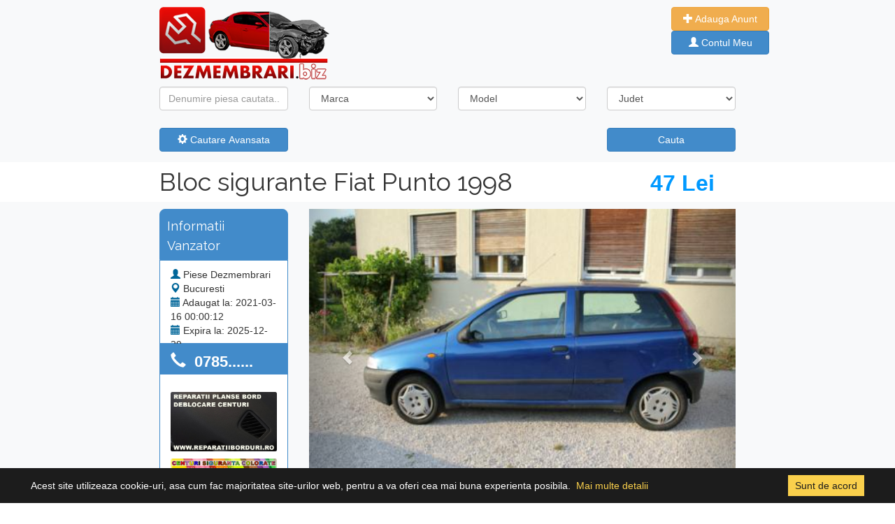

--- FILE ---
content_type: text/html; charset=UTF-8
request_url: https://www.dezmembrari.biz/bloc-sigurante-fiat-punto-1998-3963.html
body_size: 7308
content:
<!doctype html>
<html lang="en">
  <head>
	<!-- Global site tag (gtag.js) - Google Analytics -->
<script async src="https://www.googletagmanager.com/gtag/js?id=UA-55876044-1"></script>
<script async src="https://pagead2.googlesyndication.com/pagead/js/adsbygoogle.js?client=ca-pub-8990998194584200"
     crossorigin="anonymous"></script>    <!-- Required meta tags -->
    <meta charset="utf-8">
	<link rel="icon" type="image/png" href="https://www.dezmembrari.biz/favicon.png"/>
    <meta name="viewport" content="width=device-width, initial-scale=1, shrink-to-fit=no">
	<title>Bloc sigurante Fiat Punto 1998 | [Dezmembrari.Biz]</title>
	<meta name="description" content="Bloc sigurante Fiat Punto din 1998 dezmembrari. Bloc sigurante Punto, piese auto Fiat Punto an fabricatie 1998 motor 1.1 benzina din dezmembrari. Dezmembram Fiat Punto din 1998 piese diverse. Trimitem in orice oras prin curierat rapid. Bloc sigurante Punto">
    <style> @import url('https://fonts.googleapis.com/css?family=Raleway'); </style>
    <link rel="stylesheet" href="https://cdn.jsdelivr.net/npm/bootstrap@4.6.0/dist/css/bootstrap.min.css" >
	<link href="//netdna.bootstrapcdn.com/bootstrap/3.1.0/css/bootstrap.min.css" rel="stylesheet" id="bootstrap-css">
    <link rel="stylesheet"  href="https://www.dezmembrari.biz/style/css/general.css"/>
	<script src="https://ajax.googleapis.com/ajax/libs/jquery/1.9.1/jquery.min.js"></script> 
    <script src="https://www.dezmembrari.biz/style/cookit.js"></script>
	<link rel="stylesheet"  href="https://www.dezmembrari.biz/style/cookit.css"/>

	 <script type="text/javascript">
		$(document).ready(function() {
				$.cookit();
		});
		function modele(){
				$.ajax ({
				  type: 'POST',
				  url: 'https://www.dezmembrari.biz/modele.php',
				  data: $('#cautare').serialize() + "&location=modele",
				  success: function(data){
						$('#modele').html(data)
				  }				  
				});
		}
		function redirect(){
				$.ajax ({
				  type: 'POST',
				  url: 'https://www.dezmembrari.biz/redirect.php',
				  data: $('#cautare').serialize() + "&location=modele",
				  success: function(data){
						$('#redirectlink').html(data)
				  }				  
				});
		}
		function addsubgrupa(){
				$.ajax ({
				  type: 'POST',
				  url: 'https://www.dezmembrari.biz/valori.php',
				  data: $('#adaugaAnunt').serialize() + "&location=subgrupa",
				  success: function(data){
						$('#subgrupe').html(data)
				  }
				  
				});		
		}
		function viewTelefon(){
				$.ajax ({
				  type: 'POST',
				  url: 'https://www.dezmembrari.biz/telefon.php',
				  data: $('#telefon').serialize() + "&location=modele",
				  success: function(data){
						$('#telefonView').html(data)
				  }				  
				});
		}
  </script>
  <style>
  .fixed-height {
		max-height: 540px;
	    max-width: 80%;
	}
	.modal.and.carousel {
		position: fixed;
		margin: auto;
		z-index: 10000 !important;
	}
  </style>
  <script type="text/javascript">
  $(document).ready(function () {
  		$(".modal-dialog").css("width", "90%");
  });
  </script>
  </head>
  <body>
	<div class="row justify-content-center bg-light ml-0 mr-0 shadow" data-spy="affix"  data-offset-top="197">
    <div class="col-md-2 pt-3">
      <a href="https://www.dezmembrari.biz/" title="Dezmembrari"><img src="https://www.dezmembrari.biz/images/dezmembraribiz.png" alt="Logo"></a>
	</div>
	<div class="col-md-5 pt-3 ">     		
    		</div>
	<div class="col-md-1 pt-3 ml-0 pl-0">
      		<div class="">
            <a class="btn btn-warning" href="https://www.dezmembrari.biz/adauga-anunt.php" role="button" style="color:#fff; width: 140px;"><i class="glyphicon glyphicon-plus white"></i> Adauga Anunt</a>
            </div>
			            <div class="">
            <a class="btn btn-primary" href="https://www.dezmembrari.biz/autentificare.php" role="button" style="color:#fff; width: 140px;"><i class="glyphicon glyphicon-user white"></i> Contul Meu</a>
            </div>
			      </div>
</div>	<form action="rezultate-cautare.php" method="post" id="cautare">
<input type="hidden" name="cautare" value="cauta" />
<div class="container-fluid bg-light ">
	<div class="row align-items-center justify-content-center">            	        
                        <div class="col-md-2 pt-3">
                           <div class="form-group ">
                              <input name="text" type="text" value="" placeholder="Denumire piesa cautata..." id="inputState" class="form-control">                               
                           </div>
                        </div>
                		<div class="col-md-2 pt-3">
                           <div class="form-group">
                              <select name="marca" id="inputState" class="form-control" onchange="modele()">
                                <option value="0" selected>Marca</option>
                                										<option value="acura"  >Acura</option>
																				<option value="aixam"  >Aixam</option>
																				<option value="alfa-romeo"  >Alfa Romeo</option>
																				<option value="aro"  >ARO</option>
																				<option value="asia"  >Asia</option>
																				<option value="aston-martin"  >Aston Martin</option>
																				<option value="audi"  >Audi</option>
																				<option value="austin"  >Austin</option>
																				<option value="austin-morris"  >Austin Morris</option>
																				<option value="austin-rover"  >Austin Rover</option>
																				<option value="autobianchi"  >Autobianchi</option>
																				<option value="bentley"  >Bentley</option>
																				<option value="bmw"  >BMW</option>
																				<option value="brilliance"  >Brilliance</option>
																				<option value="bugatti"  >Bugatti</option>
																				<option value="caterham"  >Caterham</option>
																				<option value="chatenet"  >Chatenet</option>
																				<option value="chery"  >Chery</option>
																				<option value="chevrolet"  >Chevrolet</option>
																				<option value="chrysler"  >Chrysler</option>
																				<option value="citroen"  >Citroen</option>
																				<option value="comarth"  >Comarth</option>
																				<option value="dacia"  >Dacia</option>
																				<option value="daewoo"  >Daewoo</option>
																				<option value="daf"  >DAF</option>
																				<option value="daihatsu"  >Daihatsu</option>
																				<option value="de-lorean"  >De Lorean</option>
																				<option value="detomaso"  >DeTomaso</option>
																				<option value="dfsk"  >DFSK</option>
																				<option value="dkw"  >DKW</option>
																				<option value="dodge"  >Dodge</option>
																				<option value="dr"  >DR</option>
																				<option value="eagle"  >Eagle</option>
																				<option value="excalibur"  >Excalibur</option>
																				<option value="faw"  >FAW</option>
																				<option value="ferrari"  >Ferrari</option>
																				<option value="fiat"  >Fiat</option>
																				<option value="ford"  >Ford</option>
																				<option value="gaz"  >Gaz</option>
																				<option value="geely"  >Geely</option>
																				<option value="gmc"  >GMC</option>
																				<option value="gonow"  >Gonow</option>
																				<option value="grecav"  >Grecav</option>
																				<option value="gwm"  >GWM</option>
																				<option value="holden"  >Holden</option>
																				<option value="honda"  >Honda</option>
																				<option value="hummer"  >Hummer</option>
																				<option value="hyundai"  >Hyundai</option>
																				<option value="ims"  >IMS</option>
																				<option value="infiniti"  >Infiniti</option>
																				<option value="innocenti"  >Innocenti</option>
																				<option value="isuzu"  >Isuzu</option>
																				<option value="iveco"  >Iveco</option>
																				<option value="jaguar"  >Jaguar</option>
																				<option value="jeep"  >Jeep</option>
																				<option value="kaipan"  >Kaipan</option>
																				<option value="kia"  >Kia</option>
																				<option value="lada"  >Lada</option>
																				<option value="lamborghini"  >Lamborghini</option>
																				<option value="lancia"  >Lancia</option>
																				<option value="land-rover"  >Land Rover</option>
																				<option value="lexus"  >Lexus</option>
																				<option value="lincoln"  >Lincoln</option>
																				<option value="lingier"  >Lingier</option>
																				<option value="lotus"  >Lotus</option>
																				<option value="lti"  >LTI</option>
																				<option value="luaz"  >LuAZ</option>
																				<option value="mahindra"  >Mahindra</option>
																				<option value="maruti"  >Maruti</option>
																				<option value="maserati"  >Maserati</option>
																				<option value="maybach"  >Maybach</option>
																				<option value="mazda"  >Mazda</option>
																				<option value="mclaren"  >McLaren</option>
																				<option value="mercedes"  >Mercedes Benz</option>
																				<option value="mercury"  >Mercury</option>
																				<option value="mg"  >MG</option>
																				<option value="microcar"  >Microcar</option>
																				<option value="mini"  >Mini</option>
																				<option value="mitsubishi"  >Mitsubishi</option>
																				<option value="morgan"  >Morgan</option>
																				<option value="moskvitch"  >Moskvitch</option>
																				<option value="nissan"  >Nissan</option>
																				<option value="nsu"  >NSU</option>
																				<option value="nysa"  >Nysa</option>
																				<option value="oldsmobile"  >Oldsmobile</option>
																				<option value="oltcit"  >Oltcit</option>
																				<option value="opel"  >Opel</option>
																				<option value="peugeot"  >Peugeot</option>
																				<option value="piaggio"  >Piaggio</option>
																				<option value="plymouth"  >Plymouth</option>
																				<option value="polonez"  >Polonez</option>
																				<option value="pontiac"  >Pontiac</option>
																				<option value="porsche"  >Porsche</option>
																				<option value="proton"  >Proton</option>
																				<option value="rayton-fissore"  >Rayton Fissore</option>
																				<option value="renault"  >Renault</option>
																				<option value="rolls-royce"  >Rolls Royce</option>
																				<option value="rover"  >Rover</option>
																				<option value="saab"  >Saab</option>
																				<option value="samsung"  >Samsung</option>
																				<option value="santana"  >Santana</option>
																				<option value="saturn"  >Saturn</option>
																				<option value="scion"  >Scion</option>
																				<option value="seat"  >Seat</option>
																				<option value="shuanghuan"  >Shuanghuan</option>
																				<option value="skoda"  >Skoda</option>
																				<option value="smart"  >Smart</option>
																				<option value="ssang-yong"  >Ssang Yong</option>
																				<option value="subaru"  >Subaru</option>
																				<option value="suzuki"  >Suzuki</option>
																				<option value="syrena"  >Syrena</option>
																				<option value="talbot"  >Talbot</option>
																				<option value="tarpan"  >Tarpan</option>
																				<option value="tata"  >Tata</option>
																				<option value="tatra"  >Tatra</option>
																				<option value="tavria"  >Tavria</option>
																				<option value="tesla"  >Tesla</option>
																				<option value="toyota"  >Toyota</option>
																				<option value="trabant"  >Trabant</option>
																				<option value="triumph"  >Triumph</option>
																				<option value="tvr"  >TVR</option>
																				<option value="uaz"  >Uaz</option>
																				<option value="vauxhall"  >Vauxhall</option>
																				<option value="volskwagen"  >Volskwagen</option>
																				<option value="volvo"  >Volvo</option>
																				<option value="warszawa"  >Warszawa</option>
																				<option value="wartburg"  >Wartburg</option>
																				<option value="wolga"  >Wolga</option>
																				<option value="yugo"  >Yugo</option>
																				<option value="zaporozec"  >Zaporozec</option>
																				<option value="zastava"  >Zastava</option>
																				<option value="zuk"  >Zuk</option>
										 
                              </select>
                           </div>
                        </div>
                        <div class="col-md-2 pt-3">
                            <div class="form-group" id="modele">
                              <select name="model" id="inputState" class="form-control">
                                <option value="0" selected>Model</option>
                                                              </select>
                            </div>
                        </div>
                        
                        <div class="col-md-2 pt-3">
                           <div class="form-group">
                              <select name="judet" id="inputState" class="form-control">
                                <option value="0" selected>Judet</option>
                                										<option value="1"  >Alba</option>
																				<option value="2"  >Arad</option>
																				<option value="3"  >Arges</option>
																				<option value="4"  >Bacau</option>
																				<option value="5"  >Bihor</option>
																				<option value="6"  >Bistrita Nasaud</option>
																				<option value="7"  >Botosani</option>
																				<option value="8"  >Braila</option>
																				<option value="9"  >Brasov</option>
																				<option value="10"  >Bucuresti</option>
																				<option value="11"  >Buzau</option>
																				<option value="12"  >Calarasi</option>
																				<option value="13"  >Caras Severin</option>
																				<option value="14"  >Cluj</option>
																				<option value="15"  >Constanta</option>
																				<option value="16"  >Covasna</option>
																				<option value="17"  >Dimbovita</option>
																				<option value="18"  >Dolj</option>
																				<option value="19"  >Galati</option>
																				<option value="20"  >Giurgiu</option>
																				<option value="21"  >Gorj</option>
																				<option value="22"  >Harghuta</option>
																				<option value="23"  >Hunedoara</option>
																				<option value="24"  >Ialomita</option>
																				<option value="25"  >Iasi</option>
																				<option value="26"  >Ilfov</option>
																				<option value="27"  >Maramures</option>
																				<option value="28"  >Mehedinti</option>
																				<option value="29"  >Mures</option>
																				<option value="30"  >Neamt</option>
																				<option value="31"  >Olt</option>
																				<option value="32"  >Prahova</option>
																				<option value="33"  >Salaj</option>
																				<option value="34"  >Satu Mare</option>
																				<option value="35"  >Sibiu</option>
																				<option value="36"  >Suceava</option>
																				<option value="37"  >Teleorman</option>
																				<option value="38"  >Timis</option>
																				<option value="39"  >Tulcea</option>
																				<option value="41"  >Valcea</option>
																				<option value="40"  >Vaslui</option>
																				<option value="42"  >Vrancea</option>
										 
                              </select>
                           </div>
                        </div>
	</div>                    
	<div id="filter-panel" class="collapse filter-panel">                                    
		<div class="row align-items-center justify-content-center">        
                        <div class="col-md-2 pt-3">
                           <div class="form-group">
                              <select name="grupa" id="inputState" class="form-control">
                                <option value="0" selected>Grupa Piese</option>
                                <option value="2">Accesorii</option><option value="3">Ambreiaj</option><option value="4">Caroserie</option><option value="5">Cutie viteze</option><option value="6">Distributie</option><option value="8">Electrice motor</option><option value="9">Instaltie electrica</option><option value="7">Interior</option><option value="10">Motor</option><option value="1">Orice Piesa</option><option value="11">Sistem aer clima</option><option value="12">Sistem alimentare</option><option value="13">Sistem aprindere</option><option value="14">Sistem comfort</option><option value="15">Sistem de evacuare</option><option value="16">Sistem directie</option><option value="17">Sistem franare</option><option value="18">Sistem iluminare</option><option value="19">Sistem informatii</option><option value="20">Sistem injectie</option><option value="21">Sistem racire motor</option><option value="22">Sistem siguranta</option><option value="23">Sistem suspensie</option><option value="24">Sistem tractare</option><option value="25">Sistem transmisie</option><option value="26">Subansamble roti</option>                              </select>
                           </div>
                        </div>
                        <div class="col-md-2 pt-3">
                            <div class="form-group">
                              <select name="deLa" id="inputState" class="form-control">
                                <option value="0" selected>An de la</option>
                                <option value="2026"  >2026</option><option value="2025"  >2025</option><option value="2024"  >2024</option><option value="2023"  >2023</option><option value="2022"  >2022</option><option value="2021"  >2021</option><option value="2020"  >2020</option><option value="2019"  >2019</option><option value="2018"  >2018</option><option value="2017"  >2017</option><option value="2016"  >2016</option><option value="2015"  >2015</option><option value="2014"  >2014</option><option value="2013"  >2013</option><option value="2012"  >2012</option><option value="2011"  >2011</option><option value="2010"  >2010</option><option value="2009"  >2009</option><option value="2008"  >2008</option><option value="2007"  >2007</option><option value="2006"  >2006</option><option value="2005"  >2005</option><option value="2004"  >2004</option><option value="2003"  >2003</option><option value="2002"  >2002</option><option value="2001"  >2001</option><option value="2000"  >2000</option><option value="1999"  >1999</option><option value="1998"  >1998</option><option value="1997"  >1997</option><option value="1996"  >1996</option><option value="1995"  >1995</option><option value="1994"  >1994</option><option value="1993"  >1993</option><option value="1992"  >1992</option><option value="1991"  >1991</option><option value="1990"  >1990</option><option value="1989"  >1989</option><option value="1988"  >1988</option><option value="1987"  >1987</option><option value="1986"  >1986</option><option value="1985"  >1985</option><option value="1984"  >1984</option><option value="1983"  >1983</option><option value="1982"  >1982</option><option value="1981"  >1981</option><option value="1980"  >1980</option>                              </select>
                            </div>
                        </div>
                        <div class="col-md-2 pt-3">
                            <div class="form-group">
                              <select name="panaLa" id="inputState" class="form-control">
                                <option value="0" selected>An pana la</option>
                                <option value="2026"  >2026</option><option value="2025"  >2025</option><option value="2024"  >2024</option><option value="2023"  >2023</option><option value="2022"  >2022</option><option value="2021"  >2021</option><option value="2020"  >2020</option><option value="2019"  >2019</option><option value="2018"  >2018</option><option value="2017"  >2017</option><option value="2016"  >2016</option><option value="2015"  >2015</option><option value="2014"  >2014</option><option value="2013"  >2013</option><option value="2012"  >2012</option><option value="2011"  >2011</option><option value="2010"  >2010</option><option value="2009"  >2009</option><option value="2008"  >2008</option><option value="2007"  >2007</option><option value="2006"  >2006</option><option value="2005"  >2005</option><option value="2004"  >2004</option><option value="2003"  >2003</option><option value="2002"  >2002</option><option value="2001"  >2001</option><option value="2000"  >2000</option><option value="1999"  >1999</option><option value="1998"  >1998</option><option value="1997"  >1997</option><option value="1996"  >1996</option><option value="1995"  >1995</option><option value="1994"  >1994</option><option value="1993"  >1993</option><option value="1992"  >1992</option><option value="1991"  >1991</option><option value="1990"  >1990</option><option value="1989"  >1989</option><option value="1988"  >1988</option><option value="1987"  >1987</option><option value="1986"  >1986</option><option value="1985"  >1985</option><option value="1984"  >1984</option><option value="1983"  >1983</option><option value="1982"  >1982</option><option value="1981"  >1981</option><option value="1980"  >1980</option>                              </select>
                            </div>
                        </div>
                        <div class="col-md-2 pt-3">
                           
                        </div>                        
		</div>                                                    
	</div>   
	<div class="row align-items-center justify-content-center">    
		   <div class="col-md-2 pt-3">
				<div class="form-group">
					<button type="button" class="btn btn-primary btn-block" data-toggle="collapse" data-target="#filter-panel">
            		<span class="glyphicon glyphicon-cog"></span> Cautare Avansata</button>
                </div>
           </div>
           <div class="col-md-4 pt-3">
           		<div class="form-group"></div>
           </div>
           <div class="col-md-2 pt-3">
           		<div class="form-group">
           		<button type="button" onclick="redirect()" class="btn btn-primary btn-block">Cauta</button>
           </div>
	</div>
</div>
</form>
</div>
<div id="redirectlink"></div>	 <div class="row justify-content-center bg-white ml-0 mr-0">
     	<div class="col-8 header">
        <span class="float-left"><h1>Bloc sigurante Fiat Punto 1998</h1></span> <span class="float-right pret">47 Lei</span>
        </div>    
     </div>     
     <div class="row justify-content-center bg-light ml-0 mr-0">  
     	<!-- Left Info -->
        <div class="col-md-2 pt-3">
            <div class="col-md-12 pt-3 firstTopBox"><h4>Informatii Vanzator</h4></div>
            <div class="col-md-12 pt-3 secondTopBox">
                <i class="glyphicon glyphicon-user blue"></i> <span class="mr-2">Piese Dezmembrari</span><br>
                <i class="glyphicon glyphicon-map-marker blue"></i> <span class="mr-2">Bucuresti</span><br>
                <i class="glyphicon glyphicon-calendar blue"></i> <span class="mr-2">Adaugat la: 2021-03-16 00:00:12</span><br>
                <i class="glyphicon glyphicon-calendar blue"></i> <span class="mr-2">Expira la: 2025-12-29</span><br>
                                <i class="glyphicon glyphicon-tasks blue"></i> <span class="mr-2">Anunturi utilizator: 0</span>
                
            </div>
            <form id="telefon" method="post">
            <input type="hidden" name="idAnunt" value="3963" />
            <div id="telefonView">
            <a href="#" onclick="viewTelefon()">
            <div class="col-md-12 pt-3 phoneTopBox">
            	<i class="glyphicon glyphicon-earphone white"></i> <span class="mr-2">&nbsp;0785......</span><br>
            </div>
            </a>
            </div>
            </form>
            <div class="col-md-12 pt-3" style="border:1px solid #428bca; background:#fff;">
             	<img class="img-fluid rounded mt-4 mb-2" src="https://www.dezmembrari.biz/promo/3f75126fb23380b299b51758ba9e7471-8.jpg" alt="Card image cap">
<img class="img-fluid rounded mt-2 mb-3" src="https://www.dezmembrari.biz/promo/1f04b9bbcf1dcfe98a257960471230b9-8.jpg" alt="Card image cap">            <br>
			</div>
			<br>
        </div>
        <!-- Left Info End -->   
        <!-- Content Gallery -->    
        <div class="col-md-6 pt-3 ">
			<!--Gallery-->
			<div id="myCarousel" class="carousel slide" data-ride="carousel" >
			  <!-- Indicators -->
			  			  <ol class="carousel-indicators">
										<li data-target="#myCarousel" data-slide-to="1"></li>
								  </ol>
			  <!-- Wrapper for slides -->
			  <div class="carousel-inner">
				  									<div  class="item active" >
									  <a href="#lightbox" data-toggle="modal"><img src="https://www.dezmembrari.biz/uploads/bloc-sigurante-fiat-punto-din-dezmembrari-3963-19.JPG" class="d-block w-100 fixed-height img-fluid" style="object-fit: cover;" alt="Bloc sigurante Fiat Punto 1998"></a>
									</div>
												  </div>

			  <!-- Left and right controls -->
			  <a class="left carousel-control" href="#myCarousel" data-slide="prev">
				<span class="glyphicon glyphicon-chevron-left"></span>
				<span class="sr-only">Previous</span>
			  </a>
			  <a class="right carousel-control" href="#myCarousel" data-slide="next">
				<span class="glyphicon glyphicon-chevron-right"></span>
				<span class="sr-only">Next</span>
			  </a>
			</div>
			
			<!--Gallery END-->            
			<!--NEW MODAL-->
			<div class="modal fade and carousel slide" id="lightbox" role="dialog">
            <div class="modal-dialog modal-xl">
                <div class="modal-content">
                    <div class="modal-header">
						<h4 class="modal-title">Bloc sigurante Fiat Punto 1998</h4>
                        <button type="button" class="close float-left" data-dismiss="modal">&times;</button>
                        
                    </div>
                    <div class="modal-body helpModal phpModal">
                        <div class="carousel-inner">
					 
					 					  	<div class="item active">
						  <img src="https://www.dezmembrari.biz/uploads/bloc-sigurante-fiat-punto-din-dezmembrari-3963-19.JPG" alt="Foto 1">
						</div>
					  	 
					  
				  </div><!-- /.carousel-inner -->
				  <a class="left carousel-control" href="#lightbox" role="button" data-slide="prev">
					<span class="glyphicon glyphicon-chevron-left"></span>
				  </a>
				  <a class="right carousel-control" href="#lightbox" role="button" data-slide="next">
					<span class="glyphicon glyphicon-chevron-right"></span>
				  </a>
                    </div>
					
                </div>
            </div>
        </div>
		<!--END NEW MODAL-->
        <!--Gallery End-->
		</div>
		<!-- Content Gallery End -->    
</div>
<!-- Tabs Content -->
<div class="row justify-content-center bg-white ml-0 mr-0">
    <div class="col-md-8 pt-3">
        <!-- Tabs -->
        <ul class="nav nav-tabs" id="myTab" role="tablist">
          <li class="nav-item">
            <a class="nav-link active" id="home-tab" data-toggle="tab" href="#home" role="tab" aria-controls="home" aria-selected="false"><h3>Bloc sigurante Fiat Punto 1998</h3></a>
          </li>
        </ul>    
        <div class="tab-content shadow">
          <div class="tab-pane active" id="home" role="tabpanel" aria-labelledby="home-tab">
              <!-- Detalii Anunt -->
              <div class="col-md-8 pt-3" style="padding-bottom:10px;">
                  <div style="border-bottom:1px solid #ccc;">
                   <em><h2>Informatii generale</h2></em><br />
                   	<div class="row pb-3">
                        <div class="col-sm txtFaraL">
                          Marca
                        </div>
                        <div class="col-sm txtCuL">
                          <a href="https://www.dezmembrari.biz/fiat/">Fiat</a>
                        </div>
                        <div class="col-sm txtFaraL">
                          Model
                        </div>
                        <div class="col-sm txtCuL">
                          <a href="https://www.dezmembrari.biz/fiat/fiat-punto/">Punto</a>
                        </div>
                        <div class="col-sm"></div>
                      </div>
                      <div class="row">
                        <div class="col-sm txtFaraL">
                          Grupa Piese
                        </div>
                        <div class="col-sm txtCuL">
                          <a href="https://www.dezmembrari.biz/fiat/fiat-punto/?grupa=9">Instaltie electrica</a>
                        </div>
                        <div class="col-sm txtFaraL">
                          An Fabricatie
                        </div>
                        <div class="col-sm txtCuL">
                          <a title="Piese auto Fiat Punto 1998">1998</a>
                        </div>
                        <div class="col-sm"></div>
                      </div>
                      
                      <br />
                      </div> 
                      
                      <div style="padding:10px 0px 10px 0px;" class="text-justify">
                      <em><h2>Descriere Anunt</h2></em><br />
                      Bloc sigurante Fiat Punto din 1998 dezmembrari. Bloc sigurante Punto, piese auto Fiat Punto an fabricatie 1998 motor 1.1 benzina din dezmembrari. Dezmembram Fiat Punto din 1998 piese diverse. Trimitem in orice oras prin curierat rapid. Bloc sigurante Punto, este in stare buna.                          
                      </div>                
              </div>
              <div class="col-md-4 pt-3">
             	 <a href="https://accounts.binance.com/en/register?ref=17875118" target="_blank"><img src="images/invest-1.png" class="rounded responsive"></a>              </div>
               
              <!-- Detalii Anunt End -->
          </div>
          <div class="tab-pane" id="profile" role="tabpanel" aria-labelledby="profile-tab">
          	<div class="col-md-8 pt-3" style="padding-bottom:10px;">
                  <div style="border-bottom:1px solid #ccc;">
                   <em><h2>Trimite un mesaj vanzatorului</h2></em><br />
                  </div>
            </div>
          
          </div>
          <div class="tab-pane" id="messages" role="tabpanel" aria-labelledby="messages-tab">...</div>
        <div style="clear:both;"></div>
        </div>
    
    <script>
      $(function () {
        $('#myTab li:first-child a').tab('show')
      })
    </script>
	<!-- Tabs Content End -->
   </div>
</div>
<!-- Tabs Content -->
<br />         
     <div class="row justify-content-center bg-light ml-0 mr-0">&nbsp;</div>
<div class="row justify-content-center bg-white ml-0 mr-0">
<div class="col-md-8 pt-3">
	<section>
       		
	</section>
<p>&nbsp;</p>
</div>
</div>	 <div class="container-fluid bg-secondary pb-3" style="min-height:150px;">
<div class="row align-items-center justify-content-center">
      <div class="col-8 footer pb-5">      	
        <div class="col-md-3 pt-5">
        	<ul class="footer-menu">
                <li><u><strong>ARTICOLE / STIRI / AUTO</strong></u></li>
                                        <li><a class="text-white" href="https://www.dezmembrari.biz/articole-auto/plansa-bord-volkswagen-passat-cc-reconditionata_35/" title="Plansa bord Volkswagen Passat CC reconditionata">Plansa bord Volkswagen Passat CC</a></li>
                                                <li><a class="text-white" href="https://www.dezmembrari.biz/articole-auto/plansa-bord-maserati-quattro-porte-reconditionata_56/" title="Plansa bord Maserati Quattro Porte reconditionata">Plansa bord Maserati Quattro Por</a></li>
                                                <li><a class="text-white" href="https://www.dezmembrari.biz/articole-auto/reconditionare-plansa-de-bord-mercedes-c-class_31/" title="Reconditionare plansa de bord Mercedes C Class">Reconditionare plansa de bord Me</a></li>
                                                <li><a class="text-white" href="https://www.dezmembrari.biz/articole-auto/plansa-bord-opel-corsa-e-reconditionata_28/" title="Plansa bord Opel Corsa E reconditionata">Plansa bord Opel Corsa E recondi</a></li>
                                                <li><a class="text-white" href="https://www.dezmembrari.biz/articole-auto/plansa-bord-land-rover-free-lander-reconditionata_27/" title="Plansa bord Land Rover Free Lander reconditionata">Plansa bord Land Rover Free Land</a></li>
                                                <li><a class="text-white" href="https://www.dezmembrari.biz/articole-auto/plansa-de-bord-fiat-bravo-2013-reparata_29/" title="Plansa de bord Fiat Bravo 2013 reparata">Plansa de bord Fiat Bravo 2013 r</a></li>
                                                       
            </ul>       
        </div>
        <div class="col-md-1 pl-0 ml-0"></div>
        <div class="col-md-3 pt-5">
        	<ul class="footer-menu">
                <li><u><strong>INFORMATII UTILE</strong></u></li>
                <li><a class="text-white" href="https://www.dezmembrari.biz/despre-noi.php">Despre noi</a></li>
                <li><a class="text-white" href="https://www.dezmembrari.biz/conditii-de-utilizare.php">Condiții de utilizare</a></li>
                <li><a class="text-white" href="https://www.dezmembrari.biz/contact.php">Contact</a></li>
                <li><a class="text-white" href="https://www.dezmembrari.biz/harta-site.php">Harta site</a></li>
                <li><a class="text-white" href="https://www.dezmembrari.biz/publicitate.php">Publicitate</a></li>
				<li><a class="text-white" href="https://www.dezmembrari.biz/rezultate-cautare.php?">Dezmembrari Auto</a></li> 
            </ul>       
        </div>
        <div class="col-md-1 pl-0 ml-0"></div>
        <div class="col-md-3 pt-5">
        	<ul class="footer-menu">
                <li><u><strong>PARTENERI</strong></u></li>
                <li><a class="text-white" title="Reparatie plansa bord" href="https://reparatiiborduri.ro/" target="_blank">Reparatii planse bord</a></li>
                <li><a class="text-white" href="#">Tapiterie auto bucuresti</a></li>
                <li><a class="text-white" href="#">Tapiterie plafon auto</a></li>
                <li><a class="text-white" title="Centuri siguranta colorate" href="http://www.centuricolorate.ro/" target="_blank">Centuri siguranta colorate</a></li>              
            </ul>       
        </div>      
      
      </div>      
</div>
<!-- Copyright -->
  <div class="footer-copyright text-center text-white">
  		© 2026 Copyright: <a href="https://www.dezmembrari.biz/" class="text-info"> [Dezmembrari.Biz]</a>
  </div>
  <!-- Copyright -->
</div>
<!-- jQuery first, then Popper.js, then Bootstrap JS -->    
<script src="https://cdnjs.cloudflare.com/ajax/libs/popper.js/1.14.3/umd/popper.min.js" integrity="sha384-ZMP7rVo3mIykV+2+9J3UJ46jBk0WLaUAdn689aCwoqbBJiSnjAK/l8WvCWPIPm49" crossorigin="anonymous"></script>
<script src="https://cdnjs.cloudflare.com/ajax/libs/lightgallery/1.2.19/js/lightgallery-all.min.js"></script>
<script src="https://maxcdn.bootstrapcdn.com/bootstrap/3.3.7/js/bootstrap.min.js"></script> 
<script>
  window.dataLayer = window.dataLayer || [];
  function gtag(){dataLayer.push(arguments);}
  gtag('js', new Date());

  gtag('config', 'UA-55876044-1');
</script> 

  <script>
	  var myCarousel = document.querySelector('#myCarousel')
		var carousel = new bootstrap.Carousel(myCarousel, {
		  interval: 2000,
		  wrap: false
		})
  </script>

  </body>
</html>

--- FILE ---
content_type: text/html; charset=utf-8
request_url: https://www.google.com/recaptcha/api2/aframe
body_size: 257
content:
<!DOCTYPE HTML><html><head><meta http-equiv="content-type" content="text/html; charset=UTF-8"></head><body><script nonce="WaBh8WeG1UeCzoMSovlVdA">/** Anti-fraud and anti-abuse applications only. See google.com/recaptcha */ try{var clients={'sodar':'https://pagead2.googlesyndication.com/pagead/sodar?'};window.addEventListener("message",function(a){try{if(a.source===window.parent){var b=JSON.parse(a.data);var c=clients[b['id']];if(c){var d=document.createElement('img');d.src=c+b['params']+'&rc='+(localStorage.getItem("rc::a")?sessionStorage.getItem("rc::b"):"");window.document.body.appendChild(d);sessionStorage.setItem("rc::e",parseInt(sessionStorage.getItem("rc::e")||0)+1);localStorage.setItem("rc::h",'1768954428646');}}}catch(b){}});window.parent.postMessage("_grecaptcha_ready", "*");}catch(b){}</script></body></html>

--- FILE ---
content_type: text/css
request_url: https://www.dezmembrari.biz/style/css/general.css
body_size: 968
content:
.input-group.md-form.form-sm.form-1 input{
	border: 1px solid #bdbdbd;
	border-top-right-radius: 0.25rem;
	border-bottom-right-radius: 0.25rem;
}
.input-group.md-form.form-sm.form-2 input {
	border: 1px solid #bdbdbd;
	border-top-left-radius: 0.25rem;
	border-bottom-left-radius: 0.25rem;
}
.input-group.md-form.form-sm.form-2 input.red-border  {
		border: 1px solid #ef9a9a;
}
.input-group.md-form.form-sm.form-2 input.lime-border  {
	border: 1px solid #cddc39;
}
.input-group.md-form.form-sm.form-2 input.amber-border  {
	border: 1px solid #ffca28;
}
.blue{color:#069;}
h1, h2, h3, h4, h5, h6 {
    position: relative;
    font-family: 'Raleway', sans-serif;
    font-weight: normal;
    margin: 0;
	margin-top: 0px;
	margin-bottom: 0px;
    line-height: 1.6em;
}
h3{font-size:18px; font-weight:bold;}
h2 {
    font-size: 18px;
    line-height: 25px;
    margin-top: 0px;
    margin-bottom: 0;
    color: #232323;
	font-weight: 500;}
.thmbP{width:260px; height:180px; float:left; margin:0px; padding:0px;}
.search-result h2 a,
a:visited {
		  color: #2e67b2;
}
.gIcon{padding-top:30px;}
.row-no-padding > [class*="col-md-4"] {
	padding-left: 0 !important;
}
/* Foto Gall Div */
ul{
	list-style: none outside none;
	padding-left: 0;
	margin: 0;
}
.demo .item{
	margin-bottom: 60px;
}
.content-slider li{
	background-color: #ccc;
	text-align: center;
	color: #FFF;
}
.content-slider h3 {
	margin: 0;
	padding: 70px 0;
}
.demo{
	width: 1200px;
}
/* Foto Gall Div End*/
.forTest{ border:1px solid #ccc;}
.txt-bold-first{font-weight:bold; color:#09F; font-size:13px; font-family:Raleway;}
/* box info detalii */
.firstTopBox{
	padding:5px 10px 5px 10px;
	border-radius: 8px 8px 0px 0px;
	color:#fff;
	background:#428bca;
	border:1px solid #428bca;
}
.secondTopBox{
	height:120px;
	border:1px solid #428bca;
	background:#fff;	
}
.phoneTopBox{
	height:43px;
	border:1px solid #428bca;
	background:#428bca;
	font-size:22px;
	line-height:0px;
	color:#fff;	
	font-weight:bold;
}
.secondTopBox2{
	border:1px solid #428bca;
	background:#fff;		
}
.secondTopSep{
	height:20px;
	border:1px solid #428bca;
	background:#fff;	
}
.tab-content{
	border-radius: 0px 0px 5px 5px;
	border-left:1px solid #ccc; 
	border-right:1px solid #ccc; 
	border-bottom:1px solid #ccc;
	padding:10px 8px 10px 8px;
}
.txtFaraL{color:#666; font-size:13px;}
.txtCuL{color:#09C; font-size:13px;}
.pret{color:#09F; font-size:32px; font-weight:bold; margin-right:30px; margin-top:8px;}
.affix {
    top: 0;
    width: 100%;
    z-index: 9999 !important;
	margin:0px;
}
.affix + .container-fluid {
    padding-top: 70px;
}
.topMenBut{color:#fff; width: 140px;}
